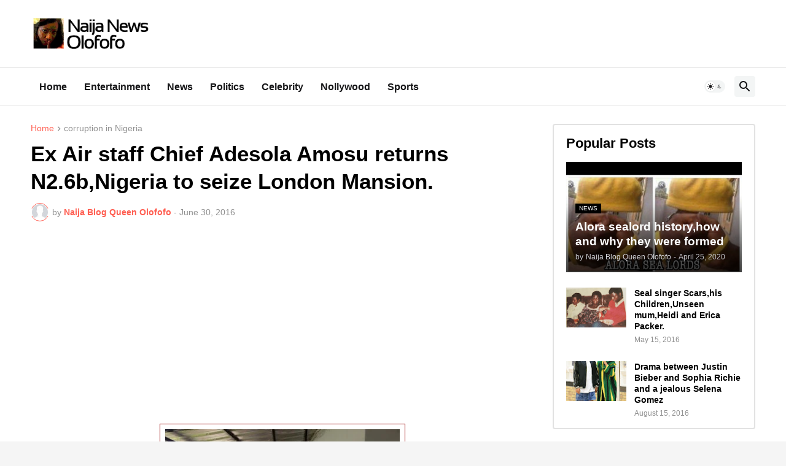

--- FILE ---
content_type: text/html; charset=utf-8
request_url: https://www.google.com/recaptcha/api2/aframe
body_size: 259
content:
<!DOCTYPE HTML><html><head><meta http-equiv="content-type" content="text/html; charset=UTF-8"></head><body><script nonce="uOZ3tHZxK-rNO6EQ0ZC-dw">/** Anti-fraud and anti-abuse applications only. See google.com/recaptcha */ try{var clients={'sodar':'https://pagead2.googlesyndication.com/pagead/sodar?'};window.addEventListener("message",function(a){try{if(a.source===window.parent){var b=JSON.parse(a.data);var c=clients[b['id']];if(c){var d=document.createElement('img');d.src=c+b['params']+'&rc='+(localStorage.getItem("rc::a")?sessionStorage.getItem("rc::b"):"");window.document.body.appendChild(d);sessionStorage.setItem("rc::e",parseInt(sessionStorage.getItem("rc::e")||0)+1);localStorage.setItem("rc::h",'1769159090148');}}}catch(b){}});window.parent.postMessage("_grecaptcha_ready", "*");}catch(b){}</script></body></html>